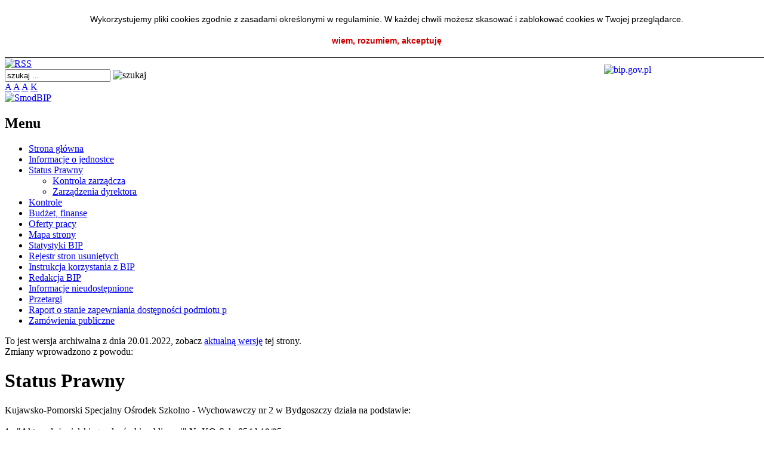

--- FILE ---
content_type: text/html
request_url: http://www.bip.oswnr2.bydgoszcz.pl/index.php?id=283
body_size: 3149
content:


<!DOCTYPE html PUBLIC "-//W3C//DTD XHTML 1.0 Transitional//EN" "http://www.w3.org/TR/xhtml1/DTD/xhtml1-transitional.dtd">
<html xmlns="http://www.w3.org/1999/xhtml" xml:lang="pl" lang="pl">
<head>
<meta http-equiv="Content-Type" content="text/html; charset=utf-8" />
<meta name="Generator" content="SmodBIP" />
<meta name="Authoring_Tool" content="SmodBIP // www.smod.pl" />
<link href="http://bip.oswnr2.bydgoszcz.pl/smod.ico" rel="shortcut icon" />
<link href="http://bip.oswnr2.bydgoszcz.pl/smod.ico" rel="bookmark icon" />
<title>OSW nr 2  - Status Prawny</title>
<link rel="stylesheet" type="text/css" href="http://bip.oswnr2.bydgoszcz.pl/layout/smodbip2/css/style.css" />
<link rel="stylesheet" type="text/css" href="http://bip.oswnr2.bydgoszcz.pl/layout/smodbip2/css/a.css" />
<!--[if IE]>
<link rel="stylesheet" type="text/css" href="http://bip.oswnr2.bydgoszcz.pl/layout/smodbip2/css/stylemsie.css" />
<![endif]-->

<link rel="stylesheet" type="text/css" href="http://bip.oswnr2.bydgoszcz.pl/modules/przetargi/style.css" />
<link rel="alternate" type="application/rss+xml" href="http://bip.oswnr2.bydgoszcz.pl/rss.php"/>
<script type="text/javascript" language="JavaScript" src="http://bip.oswnr2.bydgoszcz.pl/add/js.js"></script><script language="JavaScript">
function smodcookclose()
{
   document.getElementById('divcook').style.display="none";
   document.cookie = "smodcook=true; path=/; max-age=2592000;";
}

var smodcooktext='<div id="divcook" style="padding: 20px 0; width: 100%; background: #ffffff; text-align: center; color: #000000; font-size: 14px; font-family: Tahoma, sans-serif; position: fixed; top: 0; z-index: 999; border-bottom: 1px solid #000000;"><div style="text-align: center; margin: auto; width: 80%; line-height: 25px">Wykorzystujemy pliki cookies zgodnie z zasadami określonymi w regulaminie. W każdej chwili możesz skasować i zablokować cookies w Twojej przeglądarce.</div><div onclick="smodcookclose()" style="cursor: pointer; text-align: center; margin: 15px 0 0 0; color: #cc0000; font-weight: bold;">wiem, rozumiem, akceptuję</div></div>';

if(document.cookie.indexOf('smodcook=true') === -1)
{
   document.write(smodcooktext);
}

</script>

</head>
<body class="">


<!-- początek glownego szablonu -->
    <div id="main">
        <div id="head">
            <h1><a href="http://bip.oswnr2.bydgoszcz.pl/index.php"><span>SmodBIP</span></a></h1>
        </div>

        <div id="topmenu">&nbsp;</div>
        <div id="winieta">
		
		<a href="http://www.bip.gov.pl" target="_blank">
		<img style="float: right; margin: 10px 10px 0 0;" src="http://bip.oswnr2.bydgoszcz.pl/layout/smodbip2/images/zero.png" width="250" height="100" alt="bip.gov.pl" />
		</a>
		
		
<div id="rss">
<a href="http://bip.oswnr2.bydgoszcz.pl/rss.php" target="_blank"><img src="http://bip.oswnr2.bydgoszcz.pl/layout/smodbip2/images/rss.png" alt="RSS" title="RSS" width="32" height="31" /></a>
</div>
<div id="search">
<form name="szukaj" action="index.php" method="post">
<input type="text" name="szukaj" value="szukaj ..." onblur="if(this.value=='') this.value='szukaj ...';" onfocus="if(this.value=='szukaj ...') this.value='';" />
<img src="http://bip.oswnr2.bydgoszcz.pl/layout/smodbip2/images/go.png" width="18" height="20" border="0" alt="szukaj" onclick="javascript:document.szukaj.submit()" style="cursor:pointer" />
<input type="hidden" name="kodszukaj" value="0" />
<input type="hidden" name="searchgo" value="1" /></form>
</div>
<div id="aaa">
<a href="index.php?asize=a" class="a">A</a>
<a href="index.php?asize=aa" class="aa">A</a>
<a href="index.php?asize=aaa" class="aaa">A</a>
<a href="index.php?contrast=c" class="contrast">K</a>
</div>
<a href="http://bip.oswnr2.bydgoszcz.pl/index.php"><img src="http://bip.oswnr2.bydgoszcz.pl/layout/smodbip2/images/logo.png" width="257" height="128" alt="SmodBIP" title="SmodBIP" /></a></div>
        <div id="txt">
            
<div id="menu">
<h2 class="menutitle">Menu</h2> 
<ul>
<li id="pm331"><a href="index.php?id=331">Strona główna</a></li>
<li id="pm214"><a href="index.php?id=214">Informacje o jednostce</a></li>
<li id="pm284"><a href="index.php?id=284">Status Prawny</a>
<ul>
<li><a href="index.php?id=181&amp;id2=284">Kontrola zarządcza</a></li>
<li><a href="index.php?id=323&amp;id2=284">Zarządzenia dyrektora</a></li>
</ul></li>
<li id="pm178"><a href="index.php?id=178">Kontrole</a></li>
<li id="pm248"><a href="index.php?id=248">Budżet, finanse</a></li>
<li id="pm327"><a href="index.php?id=327">Oferty pracy</a></li>
<li id="pm6"><a href="index.php?id=6">Mapa strony</a></li>
<li id="pm56"><a href="index.php?id=56">Statystyki BIP</a></li>
<li id="pm135"><a href="index.php?id=135">Rejestr stron usuniętych</a></li>
<li id="pm175"><a href="index.php?id=175">Instrukcja korzystania z BIP</a></li>
<li id="pm335"><a href="index.php?id=335">Redakcja BIP</a></li>
<li id="pm300"><a href="index.php?id=300">Informacje nieudostępnione</a></li>
<li id="pm128"><a href="index.php?id=128">Przetargi</a></li>
<li id="pm329"><a href="index.php?id=329">Raport o stanie zapewniania dostępności podmiotu p</a></li>
<li id="pm334"><a href="index.php?id=334">Zamówienia publiczne</a></li>
</ul>
</div>
<div id="content">
<div id="deletedinfo">
To jest wersja archiwalna z dnia 20.01.2022, zobacz <a href="index.php?id=284">aktualną wersję</a> tej strony.
<br />Zmiany wprowadzono z powodu: <i></i>
</div>
<h1>Status Prawny</h1>
<div class="incontent">
<p>Kujawsko-Pomorski Specjalny Ośrodek Szkolno - Wychowawczy nr 2 w Bydgoszczy działa na podstawie:<br />
<br />
1.&nbsp; &quot;Aktu założycielskiego plac&oacute;wki publicznej&quot; Nr KO-Sek. 054d-19/95.</p>
<p>- <a href="/userfiles/file/akt%20zalozycielski.pdf">Akt założycielski</a></p>
<p>- <a href="/userfiles/file/Uchwa%C5%82a%20nr%20XXXIV56317.pdf">Uchwała nr XXXIV/563/17<br />
Sejmiku Wojew&oacute;dztwa Kujawsko-Pomorskiego<br />
z dnia 26 Czerwca 2017 r.</a></p>
<p>2. Statut Ośrodka z dn.29.11.2019r.</p>
<p>- <a href="/userfiles/file/statut_2019_20.pdf">Statut Ośrodka<br />
- Załącznik do uchwały Rady Pedagogicznej<br />
</a>-&nbsp;<a href="/userfiles/Statut Szkoła Podstawowa1.pdf">Statut Szkoła Podstawowa</a><br />
-&nbsp;<a href="/userfiles/Statut LO.pdf">Statut Liceum Og&oacute;lnokształcące</a><br />
-&nbsp;<a href="/userfiles/Statut Technikum Specjalne.pdf">Statut Technikum Specjalne</a><br />
-<a href="/userfiles/file/Statut%20Szko%C5%82a_Policealna.pdf">&nbsp;Statut&nbsp; Szkoła Policealna</a><br />
-&nbsp;<a href="/userfiles/Szkoła Przysposabiająca do Pracy.pdf">Statut Szkoła Przysposabiająca do Pracy</a><br />
-&nbsp;<a href="/userfiles/Statut Branzowa szkola I Stopnia.pdf">Statut&nbsp; Szkoła Branżowa I Stopnia<br />
</a>- <a href="/userfiles/file/Statut%20Szko%C5%82y%20Branzowej%20II%20Stopnia.pdf">Statut Szkoła Branzowa II Stopnia</a></p>
<p>&nbsp; - <a href="/userfiles/file/Organizacja_pracowni_szkolnych_OSWnr2.pdf">załącznik </a>Organizacja_pracowni_szkolnych_OSWnr2<br />
&nbsp; - <a href="/userfiles/file/Organizacja_praktycznej_nauki_zawodu_OSWnr2.pdf">załącznik</a> Organizacja_praktycznej_nauki_zawodu_OSWnr2</p>
<p>3.&nbsp;Ustawy z dnia 7 września 1991 r. o systemie oświaty (Dz. U. z 2004 r. Nr 256, poz. 2572,<br />
z dnia 2.12.2004).</p>
<p>4. Ustawy z dnia 26 stycznia 1982 r. - Karta Nauczyciela (Dz. U. Nr 56 poz. 557 z 1997 r. zmianami),</p>
<p>5. Regulamin&oacute;w i Zarządzeń:</p>
<p>- <a href="/userfiles/file/Regulamin%20Organizacyjny%20OSW%202.pdf">Regulamin Organizacyjny OSW 2</a></p>
<p>- <a href="/userfiles/file/Kodeks%20etyki%20nauczycieli%20oraz%20Kodeks%20etyki%20pracownik%C3%B3w%20OSW%202.pdf">Kodeks etyki nauczycieli oraz Kodeks etyki pracownik&oacute;w</a></p>
<p></p>
<p></p>
<p></p>
</div>
<br /><br />
<div id="metryczka">
<div style="float: right;">
Opublikował: <a href="index.php?id=335"><b>Artur Zasada</b></a>
<br />Publikacja dnia: <b>20.01.2022</b>
</div>
Podpisał: <b>Ryszard Bielecki</b>
<br />Dokument z dnia: <b>20.01.2022</b>
<br />Dokument oglądany razy: <b>5 390</b>
</div>
<div id="print">
<div style="float: left;">
<a href="index.php?id=284">Wersja aktualna tej strony</a>
</div>
<a href="http://bip.oswnr2.bydgoszcz.pl/druk.php?id=283" target="_blank"><img src="http://bip.oswnr2.bydgoszcz.pl/layout/smodbip2/images/druk.png" alt="Wersja do druku" title="Wersja do druku" width="20" height="25" /></a>
</div>
</div>			</div><img src="http://bip.oswnr2.bydgoszcz.pl/layout/smodbip2/images/txtbtm.png" width="850" height="27" alt="" /></div>	

<!-- koniec glownego szablonu -->	
<div id="footer">
<ul>
<li class="fr">
<a href="http://bip.smod.pl/" target="_blank">SmodBIP v.2.19</a> 
</li>
</ul>
</div></body>
</html>
